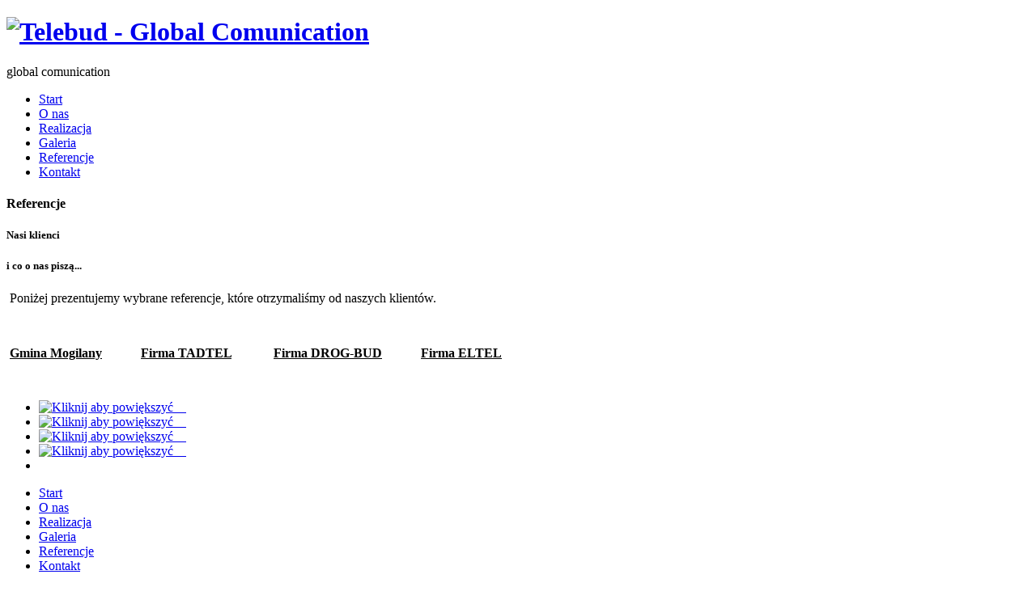

--- FILE ---
content_type: text/html; charset=utf-8
request_url: http://www.telebud.eu/referencje.html
body_size: 2429
content:

<!DOCTYPE html PUBLIC "-//W3C//DTD XHTML 1.0 Transitional//EN" "http://www.w3.org/TR/xhtml1/DTD/xhtml1-transitional.dtd">

<html xmlns="http://www.w3.org/1999/xhtml" xml:lang="pl-pl" lang="pl-pl" >

<head>
	<meta name="author" content="wankom.pl" />
      <base href="http://www.telebud.eu/referencje.html" />
  <meta http-equiv="content-type" content="text/html; charset=utf-8" />
  <meta name="keywords" content="telebud, sieci, sieć, telekomunikacja, telekomunikacyjne, instalacje, instalacja, teletechnika, teletechniczne, budowa, projektowanie, sieci, miedziane, optyczne, realizacja, małopolska" />
  <meta name="description" content="Telebud - sieci telekomunikacyjne, instalacje teletechniczne. Kompleksowe projektowanie oraz szybka i profesjonalna realizacja. Kraków i okolice." />
    <title>Telebud - sieci telekomunikacyjne i teletechniczne Kraków - Referencje</title>
  <link href="/templates/telebud/favicon.ico" rel="shortcut icon" type="image/vnd.microsoft.icon" />
  <script src="/media/system/js/mootools-core.js" type="text/javascript"></script>
  <script src="/media/system/js/core.js" type="text/javascript"></script>
  <script src="/media/system/js/caption.js" type="text/javascript"></script>
  <script src="/media/system/js/mootools-more.js" type="text/javascript"></script>
  <script type="text/javascript">
window.addEvent('load', function() {
				new JCaption('img.caption');
			});
  </script>
  <script type="text/javascript" src="/plugins/content/simpleimagegallery/simpleimagegallery/includes/jquery/jquery-1.4.4.min.js"></script>
		<script type="text/javascript" src="/plugins/content/simpleimagegallery/simpleimagegallery/includes/slimbox-2.04/js/slimbox2.js"></script>
		<link rel="stylesheet" type="text/css" href="/plugins/content/simpleimagegallery/simpleimagegallery/includes/slimbox-2.04/css/slimbox2.css" />
		<link rel="stylesheet" type="text/css" href="/plugins/content/simpleimagegallery/simpleimagegallery/tmpl/Polaroids/css/template.css" />
		<!--[if lte IE 6]>
		<link rel="stylesheet" type="text/css" href="/plugins/content/simpleimagegallery/simpleimagegallery/tmpl/Polaroids/css/template_ie6.css" />
		<![endif]-->
		<!--[if IE 7]>
		<link rel="stylesheet" type="text/css" href="/plugins/content/simpleimagegallery/simpleimagegallery/tmpl/Polaroids/css/template_ie7.css" />
		<![endif]-->

    <link rel="stylesheet" href="/templates/telebud/css/reset.css" type="text/css" />
    <link rel="stylesheet" href="/templates/telebud/css/template.css" type="text/css" />
    <link rel="stylesheet" href="/templates/telebud/css/style.css" type="text/css" />
    <link href='http://fonts.googleapis.com/css?family=Roboto&subset=latin,latin-ext' rel='stylesheet' type='text/css'>
	    <script type="text/javascript" src="/templates/telebud/js/whcookies.js"></script>
		
		<script>
  (function(i,s,o,g,r,a,m){i['GoogleAnalyticsObject']=r;i[r]=i[r]||function(){
  (i[r].q=i[r].q||[]).push(arguments)},i[r].l=1*new Date();a=s.createElement(o),
  m=s.getElementsByTagName(o)[0];a.async=1;a.src=g;m.parentNode.insertBefore(a,m)
  })(window,document,'script','//www.google-analytics.com/analytics.js','ga');

  ga('create', 'UA-51722804-1', 'telebud.eu');
  ga('send', 'pageview');

</script>

</head>

<body>

	<div id="kw-top">
    	<div class="kw-wrapper">
    		<h1><a href="/"><img src="/templates/telebud/images/logo.png" alt="Telebud - Global Comunication"></a></h1>
            <p>global comunication</p>
                        <div id="kw-top-menu">
            	
<ul class="menu">
<li class="item-101"><a href="/" >Start</a></li><li class="item-102"><a href="/o-nas.html" >O nas</a></li><li class="item-103"><a href="/realizacja.html" >Realizacja</a></li><li class="item-104"><a href="/galeria.html" >Galeria</a></li><li class="item-106 current active"><a href="/referencje.html" >Referencje</a></li><li class="item-105"><a href="/kontakt.html" >Kontakt</a></li></ul>

            </div>
			        </div>
    </div>
    
                        <div id="kw-head-reference">
    	<div class="kw-wrapper">
    		

<div class="custom reference"  >
	<!--<p><img src="/images/reference.png" border="0" alt="O nas" /></p>-->
<h4>Referencje</h4>
<h5>Nasi klienci</h5>
<h5>i co o nas piszą...</h5></div>

        </div>
    </div>
    	    
    <div id="kw-container">
    	<div class="kw-wrapper">
            
<div id="system-message-container">
</div>
            <div class="item-page">









<p> Poniżej prezentujemy wybrane referencje, które otrzymaliśmy od naszych klientów.</p>
<p> </p>
<p><strong> <span style="text-decoration: underline;"><span style="font-size: medium;">Gmina Mogilany</span></span>            <span style="text-decoration: underline;"><span style="font-size: medium;">Firma TADTEL</span></span><span style="font-size: medium;">             <span style="text-decoration: underline;">Firma DROG-BUD</span>            <span style="text-decoration: underline;">Firma ELTEL</span></span></strong></p>
<p style="text-align: center;"> </p>
<div style="margin-top:-1px;">
<ul id="sigc05bf86a65" class="sig-container">
		<li class="sig-block">
		<span class="sig-link-wrapper">
			<span class="sig-link-innerwrapper">
				<a href="/images/galeria/referencje/referencje%20gmina%20moglany.jpg" class="sig-link" style="width:143px;height:107px;" rel="lightbox[galleryc05bf86a65]" title="" target="_blank">
					<img class="sig-image" src="/plugins/content/simpleimagegallery/simpleimagegallery/includes/images/transparent.gif" alt="Kliknij aby powiększyć" title="Kliknij aby powiększyć" style="width:143px;height:107px;background-image:url(/cache/simpleimagegallery/jwsig_cache_7b11fd8b6a_referencje%20gmina%20moglany.jpg);" />
										<span class="sig-pseudo-caption"><b>&nbsp;</b></span>
					<span class="sig-caption">&nbsp;</span>
									</a>
			</span>
		</span>
	</li>
		<li class="sig-block">
		<span class="sig-link-wrapper">
			<span class="sig-link-innerwrapper">
				<a href="/images/galeria/referencje/referencje%20tadtel.jpg" class="sig-link" style="width:143px;height:107px;" rel="lightbox[galleryc05bf86a65]" title="" target="_blank">
					<img class="sig-image" src="/plugins/content/simpleimagegallery/simpleimagegallery/includes/images/transparent.gif" alt="Kliknij aby powiększyć" title="Kliknij aby powiększyć" style="width:143px;height:107px;background-image:url(/cache/simpleimagegallery/jwsig_cache_7b11fd8b6a_referencje%20tadtel.jpg);" />
										<span class="sig-pseudo-caption"><b>&nbsp;</b></span>
					<span class="sig-caption">&nbsp;</span>
									</a>
			</span>
		</span>
	</li>
		<li class="sig-block">
		<span class="sig-link-wrapper">
			<span class="sig-link-innerwrapper">
				<a href="/images/galeria/referencje/referencje-drog-bud.jpg" class="sig-link" style="width:143px;height:107px;" rel="lightbox[galleryc05bf86a65]" title="" target="_blank">
					<img class="sig-image" src="/plugins/content/simpleimagegallery/simpleimagegallery/includes/images/transparent.gif" alt="Kliknij aby powiększyć" title="Kliknij aby powiększyć" style="width:143px;height:107px;background-image:url(/cache/simpleimagegallery/jwsig_cache_7b11fd8b6a_referencje-drog-bud.jpg);" />
										<span class="sig-pseudo-caption"><b>&nbsp;</b></span>
					<span class="sig-caption">&nbsp;</span>
									</a>
			</span>
		</span>
	</li>
		<li class="sig-block">
		<span class="sig-link-wrapper">
			<span class="sig-link-innerwrapper">
				<a href="/images/galeria/referencje/referencje-eltel.jpg" class="sig-link" style="width:143px;height:107px;" rel="lightbox[galleryc05bf86a65]" title="" target="_blank">
					<img class="sig-image" src="/plugins/content/simpleimagegallery/simpleimagegallery/includes/images/transparent.gif" alt="Kliknij aby powiększyć" title="Kliknij aby powiększyć" style="width:143px;height:107px;background-image:url(/cache/simpleimagegallery/jwsig_cache_7b11fd8b6a_referencje-eltel.jpg);" />
										<span class="sig-pseudo-caption"><b>&nbsp;</b></span>
					<span class="sig-caption">&nbsp;</span>
									</a>
			</span>
		</span>
	</li>
		<li class="sig-clr"></li>
</ul>
</div>
<p style="margin:0"></p>
	
</div>

                                            </div>
    </div>
    
        
    <div id="kw-footer">
    	<div class="kw-wrapper">
    		<div id="kw-foot-menu">
				                    
<ul class="menu">
<li class="item-101"><a href="/" >Start</a></li><li class="item-102"><a href="/o-nas.html" >O nas</a></li><li class="item-103"><a href="/realizacja.html" >Realizacja</a></li><li class="item-104"><a href="/galeria.html" >Galeria</a></li><li class="item-106 current active"><a href="/referencje.html" >Referencje</a></li><li class="item-105"><a href="/kontakt.html" >Kontakt</a></li></ul>

                                <p class="kw-logo"><img src="/templates/telebud/images/logo-min.png" alt="Telebud - Global Comunication"></p>
                <p class="kw-copy">Copyright &copy; 2014-2026 Telebud</p>
                <div class="kw-address">

<div class="custom"  >
	<p>Dobranowice 38, 32-020 Wieliczka</p></div>
</div>
                <p class="kw-design">Designed by <a href="http://www.nomadgraph.pl" target="_blank">NomadGraph</a> & <a href="http://www.wankom.pl" target="_blank">Wankom</a></p>
            </div>
        </div>
    </div>
    
    
</body>

</html>

--- FILE ---
content_type: text/plain
request_url: https://www.google-analytics.com/j/collect?v=1&_v=j102&a=938888307&t=pageview&_s=1&dl=http%3A%2F%2Fwww.telebud.eu%2Freferencje.html&ul=en-us%40posix&dt=Telebud%20-%20sieci%20telekomunikacyjne%20i%20teletechniczne%20Krak%C3%B3w%20-%20Referencje&sr=1280x720&vp=1280x720&_u=IEBAAAABAAAAACAAI~&jid=1704359017&gjid=1816213627&cid=1724156397.1769426430&tid=UA-51722804-1&_gid=1757056985.1769426430&_r=1&_slc=1&z=135723576
body_size: -284
content:
2,cG-WD9CYF57NS